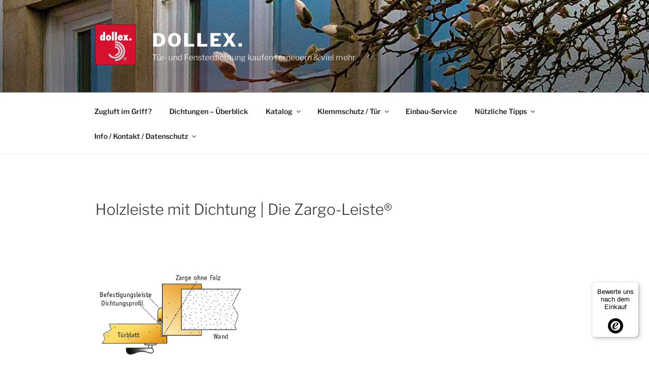

--- FILE ---
content_type: text/javascript
request_url: https://widgets.trustedshops.com/js/XBABFCE77E9009541F763E21892393389.js
body_size: 1194
content:
((e,t)=>{const a={shopInfo:{tsId:"XBABFCE77E9009541F763E21892393389",name:"dollex.de",url:"www.dollex.de",language:"de",targetMarket:"DEU",ratingVariant:"WIDGET",eTrustedIds:{accountId:"acc-c66daa41-7a8c-4261-97f0-738c146fc5d1",channelId:"chl-17ed8556-c37a-4f75-b143-2bf01a30e1af"},buyerProtection:{certificateType:"NO_AUDIT",certificateState:"NO_AUDIT",mainProtectionCurrency:"EUR",maxProtectionDuration:0,plusProtectionAmount:2e4,basicProtectionAmount:100},reviewSystem:{rating:{averageRating:0,averageRatingCount:0,overallRatingCount:794},reviews:[{buyerFirstName:"Bernd",buyerlastName:"B.",average:5,buyerStatement:"Alles okay - vielen Dank!",rawChangeDate:"2024-05-24T14:06:04.000Z",changeDate:"24.5.2024"},{buyerFirstName:"Maren",buyerlastName:"J.",average:5,buyerStatement:"Ich kann die Firma nur empfehlen. Service, Freundlichkeit, Lieferung und Ware klasse.",rawChangeDate:"2024-05-24T13:58:45.000Z",changeDate:"24.5.2024"},{buyerFirstName:"Mario",buyerlastName:"H.",average:5,buyerStatement:"Schneller und mehr Mühe geht einfach nicht . Freundlich, passgenau, Top .",rawChangeDate:"2024-05-24T13:09:27.000Z",changeDate:"24.5.2024"}]},features:["SHOP_CONSUMER_MEMBERSHIP","GUARANTEE_RECOG_CLASSIC_INTEGRATION","DISABLE_REVIEWREQUEST_SENDING","MARS_EVENTS","MARS_REVIEWS","MARS_QUESTIONNAIRE","MARS_PUBLIC_QUESTIONNAIRE"],consentManagementType:"OFF",urls:{profileUrl:"https://www.trustedshops.de/bewertung/info_XBABFCE77E9009541F763E21892393389.html",profileUrlLegalSection:"https://www.trustedshops.de/bewertung/info_XBABFCE77E9009541F763E21892393389.html#legal-info"},displayVariant:"review-prompt",variant:"reviews-only",twoLetterCountryCode:"DE"},"process.env":{STAGE:"prod"},externalConfig:{trustbadgeScriptUrl:"https://widgets.trustedshops.com/assets/trustbadge.js",cdnDomain:"widgets.trustedshops.com"},elementIdSuffix:"-98e3dadd90eb493088abdc5597a70810",buildTimestamp:"2025-06-02T05:23:54.920Z",buildStage:"prod"},r=a=>{const{trustbadgeScriptUrl:r}=a.externalConfig;let n=t.querySelector(`script[src="${r}"]`);n&&t.body.removeChild(n),n=t.createElement("script"),n.src=r,n.charset="utf-8",n.setAttribute("data-type","trustbadge-business-logic"),n.onerror=()=>{throw new Error(`The Trustbadge script could not be loaded from ${r}. Have you maybe selected an invalid TSID?`)},n.onload=()=>{e.trustbadge?.load(a)},t.body.appendChild(n)};"complete"===t.readyState?r(a):e.addEventListener("load",(()=>{r(a)}))})(window,document);